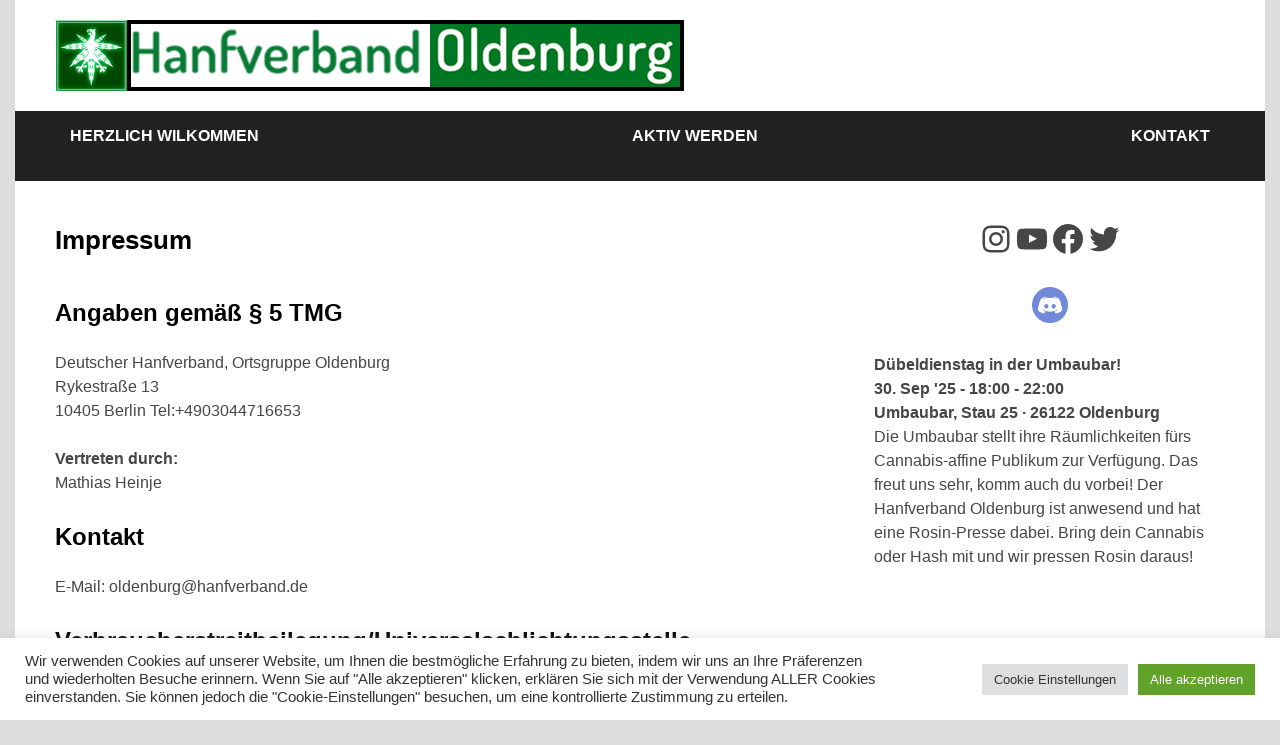

--- FILE ---
content_type: text/css
request_url: https://hanfverband-oldenburg.de/wp-content/plugins/caldavlist/public/css/caldav-list-public.css?ver=1.1.4
body_size: 1171
content:
/**
 * All of the CSS for your public-facing functionality should be
 * included in this file.
 */

.tab {
    border-collapse: collapse;
    width: 100%;
    white-space: pre-wrap;
    font-family: 'Source Sans Pro', sans-serif;
    page-break-inside: auto;
}

.tab td, .tab th {
    border: 1px solid #ddd;
    padding: 8px;
}

.tab td:nth-child(3) {
    word-break: break-word;
    hyphens: auto;
}

.tab tr {
    page-break-inside: avoid;
    page-break-after: auto;
}

/* small smileys */
.tab tr img.wp-smiley, .tab tr img.emoji {
    display: inline !important;
    border: none !important;
    box-shadow: none !important;
    height: 1em !important;
    width: 1em !important;
    margin: 0 .07em !important;
    vertical-align: -0.1em !important;
    background: none !important;
    padding: 0 !important;
}

.tab thead {
    display: table-header-group;
}

.tab tfoot {
    display: table-footer-group;
}

.tab tr:nth-child(even) {
    background-color: #f2f2f2;
}

.tab tr:hover {
    background-color: #ddd;
}

.tab th {
    padding-top: 12px;
    padding-bottom: 12px;
    text-align: left;
    background-color: #b41019;
    color: white;
}

.subheading {
    text-align: center !important;
    font-weight: bold;
    background-color: #b41019;
    color: white;
}

.menu-right {
    float: right;
}

.menu-right input {
    vertical-align: middle;
}

.menu-right * {
    margin-left: 5px;
}

.menu-left {
    float: left;
}

.menu-left select {
    vertical-align: middle;
}

.menu-left * {
    margin-right: 5px;
}

.rbc-event {
    background-color: #b41019 !important;
}

.rbc-today {
    background-color: rgba(255, 0, 0, 0.3) !important;
}

.close {
    position: relative;
    width: 32px;
    height: 32px;
    opacity: 0.3;
}

.close:hover {
    opacity: 1;
}

.close:before, .close:after {
    position: absolute;
    content: ' ';
    height: 33px;
    width: 2px;
    background-color: #333;
}

.close:before {
    transform: rotate(45deg);
}

.close:after {
    transform: rotate(-45deg);
}

.menu {
    display: flex;
    flex: 1;
    justify-content: space-between;
    align-items: center;
}


.menu * {
    margin-bottom: 10px;
}

.menu input {
    margin: 0;
}

.popup {
    position: fixed;
    top: 0;
    padding: 300px;
    z-index: 10000;
    text-align: center;
    width: 100%;
    height: 100%;
    background-color: rgba(0, 0, 0, 0.4);
}

.popupContent {
    width: 800px;
    height: 450px;
    background-color: white;
    border: 1px solid gray;
    margin: auto;
    margin-top: -100px;
    padding: 20px;
}

.popupTextBox {
    margin: 50px;
    height: 80%;
    overflow-y: auto;
    overflow-x: hidden;
    white-space: pre-wrap;
}

@media only screen and (max-width: 1200px) {
    .menu {
        flex-direction: column;
        align-items: normal;
    }

    .menu input {
        width: 100%
    }

    .popup {
        padding: 0;
        z-index: 99999;
        overflow-y: auto;
        overflow-x: hidden;
    }

    .popupContent {
        width: 100%;
        height: 100%;
        background-color: white;
        border: 1px solid gray;
        margin: 0;
        padding: 0;
    }
}


/* print page */
@media print {
    body {
        -webkit-print-color-adjust: exact;
        color-adjust: exact;
        margin: 0;
        clear: both;
        page-break-after: always;
    }
}

@page {
    margin: 5mm 5mm 5mm 5mm;
}

.print-heading {
    text-align: center;
    font-family: "Source Sans Pro" sans-serif;
    font-size: 22px;
}

.print-sub-heading {
    text-align: center;
    font-family: "Source Sans Pro" sans-serif;
    font-size: 18px;
    font-weight: bold;
}

--- FILE ---
content_type: application/javascript
request_url: https://hanfverband-oldenburg.de/wp-content/plugins/embed-privacy/assets/js/embed-privacy.min.js?ver=1662912347
body_size: 1250
content:
(()=>{function e(e){for(var t=e+"=",r=document.cookie.split(";"),n=0;n<r.length;n++){for(var a=r[n];" "==a.charAt(0);)a=a.substring(1,a.length);if(0==a.indexOf(t))return a.substring(t.length,a.length)}return null}function t(e,t,r){var n="";if(r){var a=new Date;a.setTime(a.getTime()+24*r*60*60*1e3),n="; expires="+a.toUTCString()}document.cookie=e+"="+(t||"")+n+"; path=/"}document.addEventListener("DOMContentLoaded",(function(){for(var r=document.querySelectorAll(".embed-privacy-inner .embed-privacy-input"),n=document.querySelectorAll(".embed-privacy-inner .embed-privacy-label"),a=document.querySelectorAll(".embed-privacy-overlay"),i=document.querySelectorAll(".embed-privacy-overlay a"),c=0;c<a.length;c++){a[c].addEventListener("click",(function(e){"INPUT"!==e.currentTarget.tagName&&s(e.currentTarget)}));var o=a[c].parentNode.querySelector(".embed-privacy-enable");o&&(o.addEventListener("click",(function(e){s(e.currentTarget.parentNode.querySelector(".embed-privacy-overlay")),e.currentTarget.parentNode.removeChild(e.currentTarget)})),o.addEventListener("keypress",(function(e){"Enter"!==e.code&&"Space"!==e.code||(e.preventDefault(),s(e.currentTarget.parentNode.querySelector(".embed-privacy-overlay")),e.currentTarget.parentNode.removeChild(e.currentTarget))})))}for("yes"===embedPrivacy.javascriptDetection&&l(),function(){var e=document.querySelectorAll(".embed-privacy-opt-out-input");if(e)for(var t=0;t<e.length;t++)"yes"===embedPrivacy.javascriptDetection&&-1!==embedPrivacy.alwaysActiveProviders.indexOf(e[t].getAttribute("data-embed-provider"))&&(e[t].checked=!0),e[t].addEventListener("click",(function(e){var t=e.currentTarget;t&&(t.checked?(t.classList.add("is-enabled"),t.classList.remove("is-disabled")):(t.classList.add("is-disabled"),t.classList.remove("is-enabled")),d(t))}))}(),v(),window.addEventListener("resize",(function(){v()})),c=0;c<i.length;c++)i[c].addEventListener("click",(function(e){e.stopPropagation()}));for(c=0;c<r.length;c++)r[c].addEventListener("click",(function(e){e.stopPropagation(),d(e.currentTarget)}));for(c=0;c<n.length;c++)n[c].addEventListener("click",(function(e){e.stopPropagation()}));function d(r){var n=r.getAttribute("data-embed-provider"),a=e("embed-privacy")?JSON.parse(e("embed-privacy")):"";r.checked?(null!==a&&0!==Object.keys(a).length&&a.constructor===Object?(a[n]=!0,t("embed-privacy",JSON.stringify(a))):t("embed-privacy",'{"'+n+'":true}',365),l()):null!==a&&(delete a[n],0!==Object.keys(a).length?t("embed-privacy",JSON.stringify(a),365):("embed-privacy",document.cookie="embed-privacy=; expires=0; path=/"))}function l(){var t=e("embed-privacy")?JSON.parse(e("embed-privacy")):"";if(null!==t&&Object.keys(t).length)for(var r=Object.keys(t),n=0;n<a.length;n++){var i=a[n].parentNode.getAttribute("data-embed-provider");r.includes(i)&&a[n].click()}}function s(e){var t=e.parentNode,r=e.nextElementSibling;t.classList.remove("is-disabled"),t.classList.add("is-enabled"),e.style.display="none";var n,a,i=JSON.parse(window["_"+e.parentNode.id]);r.innerHTML=(n=i.embed,(a=document.createElement("textarea")).innerHTML=n,a.value);var c=t.parentNode;c.classList.contains("wp-block-embed__wrapper")&&c.style.removeProperty("height");for(var o=r.querySelectorAll("script"),d=0;d<o.length;d++){var l=document.createElement("script");o[d].src?l.src=o[d].src:l.innerHTML=o[d].innerHTML,r.appendChild(l)}}function v(){for(var e=0;e<a.length;e++){var t=a[e].parentNode.parentNode;t.classList.contains("wp-block-embed__wrapper")&&(t.style.removeProperty("height"),t.offsetHeight<a[e].offsetHeight&&(t.style.height=a[e].offsetHeight+"px"))}}}))})();